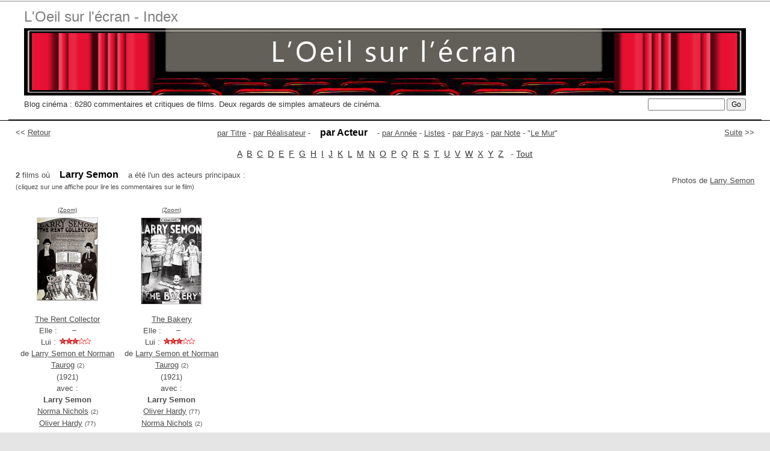

--- FILE ---
content_type: text/html; charset=UTF-8
request_url: http://www.oeil-ecran.com/?acteur=7975
body_size: 2422
content:
<!DOCTYPE html PUBLIC "-//W3C//DTD XHTML 1.0 Strict//EN" "http://www.w3.org/TR/xhtml1/DTD/xhtml1-strict.dtd">
<html lang="fr">
	<head>
		<title>L'Oeil sur l'Ecran - Acteur Larry Semon</title>
		<meta name="Description" content="Critiques de films avec l'acteur Larry Semon. Blog L'Oeil sur l'Ecran. Affiches de film et notes. Lien vers les chroniques." />
		<meta name="keywords" content="film,cin&eacute;ma,Larry Semon,critique,chronique,affiches,cinephile,dvd" />
				<meta http-equiv="Content-Type" content="text/html; charset=utf-8" />
		<meta name="viewport" content="width=device-width, initial-scale=1.0" />
		<meta http-equiv="cleartype" content="on" />
		<meta http-equiv="imagetoolbar" content="no" />
		<meta name="author" content="Remi Loisel - Studio Amarante" />
		<script src="oeilecran.js" type="text/javascript"> </script>
		<link rel="shortcut icon" type="image/x-icon" href="/favicon.ico" />
		<link href="oeilecran5.css" rel="stylesheet" type="text/css" />
		<style type="text/css">
			body,td,th {
				font-family: "Trebuchet MS", Verdana, sans-serif;
			}
		</style>
	</head>
	<body>
		<div id="pge">
			<div id="banner">
				<div id="banner-inner">
					<h1>
						<a href="http://www.oeil-ecran.com" accesskey="1">L'Oeil sur l'&eacute;cran
							- Index</a></h1>
					<a href="https://films.oeil-ecran.com/"><img alt="L'oeil sur l'&eacute;cran" title="L'Oeil sur l'&eacute;cran" src="/img/oeil-ecran-logo-1200.jpg" /></a>
					<p id="soustitre">Blog cin&eacute;ma : 6280 commentaires et critiques
						de films. Deux regards de simples amateurs de cin&eacute;ma.</p>
					<form action="/" method="get" id="rech">
						<p>
							<input name="chercher" type="text"  size="16"  maxlength="50" />
							<input type="submit" value="Go" class="bouton" />
						</p>
					</form>
					<div></div>
				</div>
			</div>
			<div id="pge-inner">
								<script type="text/javascript">
				<!--
				document.write('<div id="retour">&lt;&lt; <a href="javascript:history.go(-1)">Retour</a></div>')
				document.write('<div id="suiv"><a href="/?acteur=2018">Suite</a> &gt;&gt;</div>')
				function selectAll(champ)
				{
					var tempval=eval(champ);tempval.focus();tempval.select();
				}
				//-->
				</script>
				<p id="liste-par"><a href="/?film=s">par&nbsp;Titre</a> - <a href="/?realisateur=s">par&nbsp;R&eacute;alisateur</a> - <span class="alpha-on">par&nbsp;Acteur</span> - <a href="/?annee=tous">par&nbsp;Ann&eacute;e</a> - <a href="/?liste=tous">Listes</a><span class="wideonly"> - <a href="/?pays=fr">par&nbsp;Pays</a> - <a href="/?note=tous">par&nbsp;Note</a> - "<a href="/?mur=s">Le&nbsp;Mur</a>"</span></p><p class="barrealpha"><a href="/?acteur=a">A</a> &nbsp;<a href="/?acteur=b">B</a> &nbsp;<a href="/?acteur=c">C</a> &nbsp;<a href="/?acteur=d">D</a> &nbsp;<a href="/?acteur=e">E</a> &nbsp;<a href="/?acteur=f">F</a> &nbsp;<a href="/?acteur=g">G</a> &nbsp;<a href="/?acteur=h">H</a> &nbsp;<a href="/?acteur=i">I</a> &nbsp;<a href="/?acteur=j">J</a> &nbsp;<a href="/?acteur=k">K</a> &nbsp;<a href="/?acteur=l">L</a> &nbsp;<a href="/?acteur=m">M</a> &nbsp;<a href="/?acteur=n">N</a> &nbsp;<a href="/?acteur=o">O</a> &nbsp;<a href="/?acteur=p">P</a> &nbsp;<a href="/?acteur=q">Q</a> &nbsp;<a href="/?acteur=r">R</a> &nbsp;<a href="/?acteur=s">S</a> &nbsp;<a href="/?acteur=t">T</a> &nbsp;<a href="/?acteur=u">U</a> &nbsp;<a href="/?acteur=v">V</a> &nbsp;<a href="/?acteur=w">W</a> &nbsp;<a href="/?acteur=x">X</a> &nbsp;<a href="/?acteur=y">Y</a> &nbsp;<a href="/?acteur=z">Z</a> &nbsp; - <a href="/?acteur=tous">Tout</a></p><p class="photos-de wideonly">Photos de <a href="https://www.google.com/search?hl=fr&tbm=isch&q=Larry+Semon">Larry Semon</a></p><p><b>2</b> films o&ugrave; <span class="alpha-on">Larry Semon</span> a &eacute;t&eacute; l'un des acteurs principaux :<br /><span class="sm11">(cliquez sur une affiche pour lire les commentaires sur le film)</span></p><div class="films_avec_poster"><div class="posterdiv"><a class="sm10" href="affiche/the-rent-collector" onclick="wPop(this.href,750,700);return false;">(Zoom)</a><br /><div class="posterdivi"><a href="https://films.oeil-ecran.com/2021/04/14/the-rent-collector/"><img title="The Rent Collector" alt="The Rent Collector" src="images/the-rent-collector.jpg" width="100" height="137" class="img1poster" /></a></div><a href="https://films.oeil-ecran.com/2021/04/14/the-rent-collector/" title="Lire la chronique">The Rent Collector</a><br /><a href="https://films.oeil-ecran.com/2021/04/14/the-rent-collector/" title="Lire la chronique" class="nounder">Elle :<img src="img/etoile.gif" width="64" height="12" alt="" title="Lire la chronique" /><br />Lui :<img src="img/etoile3.gif" width="64" height="12" alt="" title="Lire la chronique" /></a><br />de <a href="/?realisateur=2130">Larry Semon et Norman Taurog</a> <span class="sm10">(2)</span><br />(1921)<br />avec :<br /><b>Larry Semon</b><br /><a href="/?acteur=7976">Norma Nichols</a> <span class="sm10">(2)</span><br /><a href="/?acteur=712">Oliver Hardy</a> <span class="sm10">(77)</span><br /></div><hr class="separliste" /><div class="posterdiv"><a class="sm10" href="affiche/zigoto-boulanger-1921" onclick="wPop(this.href,750,700);return false;">(Zoom)</a><br /><div class="posterdivi"><a href="https://films.oeil-ecran.com/2023/01/23/the-bakery-1921-de-larry-semon-norman-taurog/"><img title="The Bakery" alt="The Bakery" src="images/zigoto-boulanger-1921.jpg" width="100" height="143" class="img1poster" /></a></div><a href="https://films.oeil-ecran.com/2023/01/23/the-bakery-1921-de-larry-semon-norman-taurog/" title="Lire la chronique">The Bakery</a><br /><a href="https://films.oeil-ecran.com/2023/01/23/the-bakery-1921-de-larry-semon-norman-taurog/" title="Lire la chronique" class="nounder">Elle :<img src="img/etoile.gif" width="64" height="12" alt="" title="Lire la chronique" /><br />Lui :<img src="img/etoile3.gif" width="64" height="12" alt="" title="Lire la chronique" /></a><br />de <a href="/?realisateur=2130">Larry Semon et Norman Taurog</a> <span class="sm10">(2)</span><br />(1921)<br />avec :<br /><b>Larry Semon</b><br /><a href="/?acteur=712">Oliver Hardy</a> <span class="sm10">(77)</span><br /><a href="/?acteur=7976">Norma Nichols</a> <span class="sm10">(2)</span><br /></div><hr class="separliste" /></div>				<hr class="basdeliste" />
				<p>Cliquez sur '
					<em>zoom</em>' pour voir l'affiche en gros plan.<br />
					Cliquez sur l'affiche, le titre du film ou encore sur les &eacute;toiles
					pour lire la chronique de l'Oeil sur l'Ecran sur ce film.</p>
				<p> Cette liste ne comprend que les films chroniqu&eacute;s sur le blog L'Oeil
					sur l'Ecran.<br />
					Pour une filmographie compl&egrave;te de
					<b>Larry Semon</b>,
					vous pouvez consulter le
					<a href="http://www.imdb.com/name/nm0783865/">site
						internet IMDB</a>.</p>
								<p style="clear:both">&nbsp;</p>
			</div>
			<div id="footer">
				<p>R&eacute;alisation :
					<a href="http://www.studio-amarante.com">Studio Amarante</a></p>
			</div>
			<!--
			<div style="position: absolute; left: 620px; top: 18px; z-index: 10;"><img src="/img/je-suis-charlie.jpg" alt="Je suis Charlie" title="Pour vivre ensemble" /></div>
			-->
		</div>
	</body>

</html>
